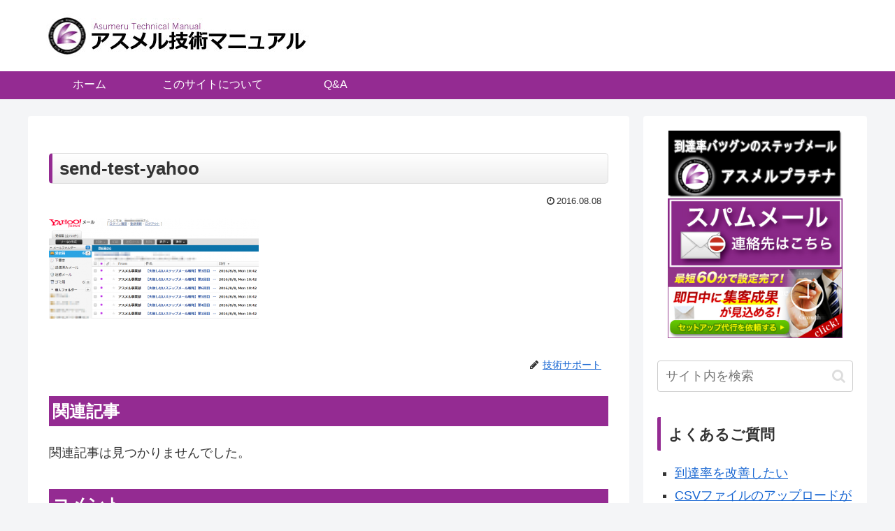

--- FILE ---
content_type: text/css
request_url: https://asumeru.net/wp-content/themes/cocoon-child-master/style.css?ver=6.9&fver=20250805023103
body_size: 1320
content:
@charset "UTF-8";

/*ヘッダーロゴ*/
.logo {
    text-align: left;
}

/*tagline*/
.tagline{
	display:none;
}

/*サイドバー見出し*/
.sidebar h3 {
    padding: 0.25em 0.5em;
	background: transparent;
	border-left: solid 5px #942b92;
}

/*list*/
ul{
	list-style-type:square;
}
#sidebar ul {
	padding-left:25px;
}

/*サイドバーカテゴリー*/
.widget_categories ul{
	padding-left: 40px;
	list-style-type:square;
	
}
.widget_categories ul li a{
	color:#1967d2;
	text-decoration:underline;
	padding:0;
	
}

/*サイドバーコメント*/
.widget_recent_comments li{
	padding:0;
	font-size:10px;
}
.widget_recent_comments li a{
	font-size:15px;
}

/*ナビゲーション*/
#navi{
	background-color:#942b92;
}

.navi-in a {
    color: #FFF;
    text-decoration: none;
    display: block;
    font-size: 16px;
    transition: all 0.3s ease-in-out;
}

.navi-in > ul{
	justify-content: left;
}

.navi-in > ul li {
	height: 40px;

}
.navi-in > ul .caption-wrap > div {
  padding-top: 5px;
}


/*インデックスタイトル*/
.entry-card-title  {
    border: solid 1px #ddd;
	padding: 5px;
	border-radius: 5px;
	background: #eee;
	-moz-border-radius: 5px;
	background: -moz-linear-gradient(top, #fff, #eee);
	background: -webkit-gradient(linear, left top, left bottom, from(#fff), to(#eee));
	border-left: 5px #942b92 solid;
    padding-left: 10px;
	font-size:20px;
	margin-bottom: 15px;
}

.entry-card-snippet{
	font-size:
	font-size: 16px;
	line-height: 2.1;
}


/*投稿h1*/
.entry-title{
	 border: solid 1px #ddd;
	padding: 5px;
	border-radius: 5px;
	background: #eee;
	-moz-border-radius: 5px;
	background: -moz-linear-gradient(top, #fff, #eee);
	background: -webkit-gradient(linear, left top, left bottom, from(#fff), to(#eee));
	border-left: 5px #942b92 solid;
    padding-left: 10px;
	
}

/*投稿h2*/
.entry-content h2{
	border-bottom: solid 1px #942b92;
	padding: 8px;
	background-color:#FFF;
}

/*投稿h3*/
.entry-content h3{
	padding: 0.25em 0.5em;
	background: transparent;
	border:none;
	border-left: solid 5px #942b92;
	
}

/*カテゴリタグ*/
.cat-link{
	background-color:#942b92;
}

/*関連記事見出し*/
h2.related-entry-heading{
	background-color:#942b92;
	color:#FFF;
	padding-left:5px;
}
h3.related-entry-card-title{
	padding: 0.25em 0.5em;
	background: transparent;
	border:none;
	border-left: solid 5px #942b92;
}

/*コメント*/
h2.comment-title{
	background-color:#942b92;
	color:#FFF;
	padding-left:5px;
}

li.comment{
	padding-left: 5px;
	border-left: solid 1px #942b92;
	border-top: solid 1px #942b92;
}
 

/*日付計算ツール用*/
#mathform fieldset{
	padding:10px;
	margin-bottom:10px
	
}
#mathform .btn{
	background-color:#CCC;
	color:#333;
}

.input_mini{
	width:100px !important;
}
.input_long{
	width:150px  !important;
}

/*!
Theme Name: Cocoon Child
Description: Cocoon専用の子テーマ
Theme URI: https://wp-cocoon.com/
Author: わいひら
Author URI: https://nelog.jp/
Template:   cocoon-master
Version:    1.1.2
*/

/************************************
** 子テーマ用のスタイルを書く
************************************/
/*必要ならばここにコードを書く*/

/************************************
** レスポンシブデザイン用のメディアクエリ
************************************/
/*1023px以下*/
@media screen and (max-width: 1023px){
  /*必要ならばここにコードを書く*/
	.logo {
    	text-align: center;
	}

}

/*834px以下*/
@media screen and (max-width: 834px){
  /*必要ならばここにコードを書く*/
	/*ヘッダーロゴ*/

/*480px以下*/
@media screen and (max-width: 480px){
  /*必要ならばここにコードを書く*/
}
